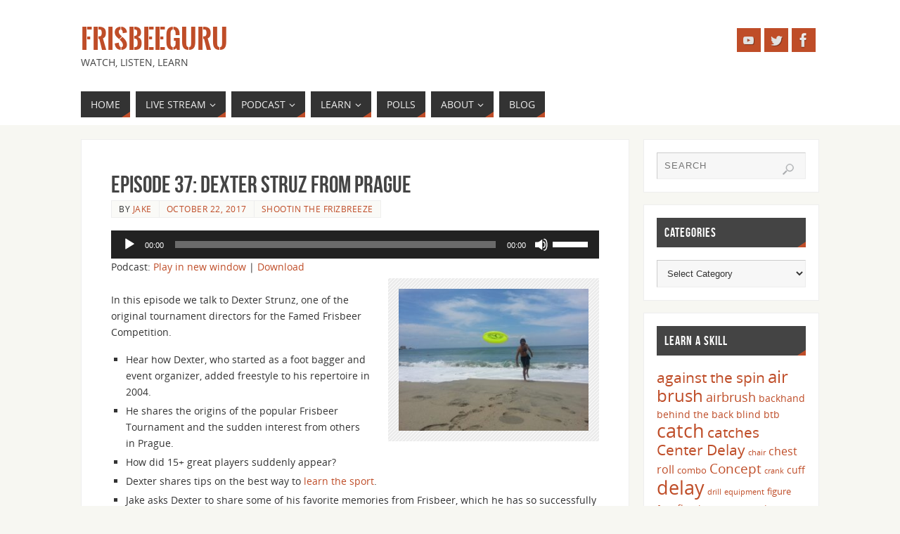

--- FILE ---
content_type: text/html; charset=UTF-8
request_url: https://www.frisbeeguru.com/episode-37-dexter-struz-prague/
body_size: 13823
content:
<!DOCTYPE html>
<html lang="en-US">
<head>
<meta name="viewport" content="width=device-width, user-scalable=yes, initial-scale=1.0, minimum-scale=1.0, maximum-scale=3.0">
<meta http-equiv="Content-Type" content="text/html; charset=UTF-8" />
<link rel="profile" href="http://gmpg.org/xfn/11" />
<link rel="pingback" href="https://www.frisbeeguru.com/xmlrpc.php" />
<title>Episode 37: Dexter Struz from Prague &#8211; FrisbeeGuru</title>
<meta name='robots' content='max-image-preview:large' />
	<style>img:is([sizes="auto" i], [sizes^="auto," i]) { contain-intrinsic-size: 3000px 1500px }</style>
	
<style id='wp-emoji-styles-inline-css' type='text/css'>

	img.wp-smiley, img.emoji {
		display: inline !important;
		border: none !important;
		box-shadow: none !important;
		height: 1em !important;
		width: 1em !important;
		margin: 0 0.07em !important;
		vertical-align: -0.1em !important;
		background: none !important;
		padding: 0 !important;
	}
</style>
<link rel='stylesheet' id='wp-block-library-css' href='https://www.frisbeeguru.com/wp-includes/css/dist/block-library/style.min.css?ver=6.8.3' type='text/css' media='all' />
<style id='classic-theme-styles-inline-css' type='text/css'>
/*! This file is auto-generated */
.wp-block-button__link{color:#fff;background-color:#32373c;border-radius:9999px;box-shadow:none;text-decoration:none;padding:calc(.667em + 2px) calc(1.333em + 2px);font-size:1.125em}.wp-block-file__button{background:#32373c;color:#fff;text-decoration:none}
</style>
<style id='powerpress-player-block-style-inline-css' type='text/css'>


</style>
<style id='global-styles-inline-css' type='text/css'>
:root{--wp--preset--aspect-ratio--square: 1;--wp--preset--aspect-ratio--4-3: 4/3;--wp--preset--aspect-ratio--3-4: 3/4;--wp--preset--aspect-ratio--3-2: 3/2;--wp--preset--aspect-ratio--2-3: 2/3;--wp--preset--aspect-ratio--16-9: 16/9;--wp--preset--aspect-ratio--9-16: 9/16;--wp--preset--color--black: #000000;--wp--preset--color--cyan-bluish-gray: #abb8c3;--wp--preset--color--white: #ffffff;--wp--preset--color--pale-pink: #f78da7;--wp--preset--color--vivid-red: #cf2e2e;--wp--preset--color--luminous-vivid-orange: #ff6900;--wp--preset--color--luminous-vivid-amber: #fcb900;--wp--preset--color--light-green-cyan: #7bdcb5;--wp--preset--color--vivid-green-cyan: #00d084;--wp--preset--color--pale-cyan-blue: #8ed1fc;--wp--preset--color--vivid-cyan-blue: #0693e3;--wp--preset--color--vivid-purple: #9b51e0;--wp--preset--gradient--vivid-cyan-blue-to-vivid-purple: linear-gradient(135deg,rgba(6,147,227,1) 0%,rgb(155,81,224) 100%);--wp--preset--gradient--light-green-cyan-to-vivid-green-cyan: linear-gradient(135deg,rgb(122,220,180) 0%,rgb(0,208,130) 100%);--wp--preset--gradient--luminous-vivid-amber-to-luminous-vivid-orange: linear-gradient(135deg,rgba(252,185,0,1) 0%,rgba(255,105,0,1) 100%);--wp--preset--gradient--luminous-vivid-orange-to-vivid-red: linear-gradient(135deg,rgba(255,105,0,1) 0%,rgb(207,46,46) 100%);--wp--preset--gradient--very-light-gray-to-cyan-bluish-gray: linear-gradient(135deg,rgb(238,238,238) 0%,rgb(169,184,195) 100%);--wp--preset--gradient--cool-to-warm-spectrum: linear-gradient(135deg,rgb(74,234,220) 0%,rgb(151,120,209) 20%,rgb(207,42,186) 40%,rgb(238,44,130) 60%,rgb(251,105,98) 80%,rgb(254,248,76) 100%);--wp--preset--gradient--blush-light-purple: linear-gradient(135deg,rgb(255,206,236) 0%,rgb(152,150,240) 100%);--wp--preset--gradient--blush-bordeaux: linear-gradient(135deg,rgb(254,205,165) 0%,rgb(254,45,45) 50%,rgb(107,0,62) 100%);--wp--preset--gradient--luminous-dusk: linear-gradient(135deg,rgb(255,203,112) 0%,rgb(199,81,192) 50%,rgb(65,88,208) 100%);--wp--preset--gradient--pale-ocean: linear-gradient(135deg,rgb(255,245,203) 0%,rgb(182,227,212) 50%,rgb(51,167,181) 100%);--wp--preset--gradient--electric-grass: linear-gradient(135deg,rgb(202,248,128) 0%,rgb(113,206,126) 100%);--wp--preset--gradient--midnight: linear-gradient(135deg,rgb(2,3,129) 0%,rgb(40,116,252) 100%);--wp--preset--font-size--small: 13px;--wp--preset--font-size--medium: 20px;--wp--preset--font-size--large: 36px;--wp--preset--font-size--x-large: 42px;--wp--preset--spacing--20: 0.44rem;--wp--preset--spacing--30: 0.67rem;--wp--preset--spacing--40: 1rem;--wp--preset--spacing--50: 1.5rem;--wp--preset--spacing--60: 2.25rem;--wp--preset--spacing--70: 3.38rem;--wp--preset--spacing--80: 5.06rem;--wp--preset--shadow--natural: 6px 6px 9px rgba(0, 0, 0, 0.2);--wp--preset--shadow--deep: 12px 12px 50px rgba(0, 0, 0, 0.4);--wp--preset--shadow--sharp: 6px 6px 0px rgba(0, 0, 0, 0.2);--wp--preset--shadow--outlined: 6px 6px 0px -3px rgba(255, 255, 255, 1), 6px 6px rgba(0, 0, 0, 1);--wp--preset--shadow--crisp: 6px 6px 0px rgba(0, 0, 0, 1);}:where(.is-layout-flex){gap: 0.5em;}:where(.is-layout-grid){gap: 0.5em;}body .is-layout-flex{display: flex;}.is-layout-flex{flex-wrap: wrap;align-items: center;}.is-layout-flex > :is(*, div){margin: 0;}body .is-layout-grid{display: grid;}.is-layout-grid > :is(*, div){margin: 0;}:where(.wp-block-columns.is-layout-flex){gap: 2em;}:where(.wp-block-columns.is-layout-grid){gap: 2em;}:where(.wp-block-post-template.is-layout-flex){gap: 1.25em;}:where(.wp-block-post-template.is-layout-grid){gap: 1.25em;}.has-black-color{color: var(--wp--preset--color--black) !important;}.has-cyan-bluish-gray-color{color: var(--wp--preset--color--cyan-bluish-gray) !important;}.has-white-color{color: var(--wp--preset--color--white) !important;}.has-pale-pink-color{color: var(--wp--preset--color--pale-pink) !important;}.has-vivid-red-color{color: var(--wp--preset--color--vivid-red) !important;}.has-luminous-vivid-orange-color{color: var(--wp--preset--color--luminous-vivid-orange) !important;}.has-luminous-vivid-amber-color{color: var(--wp--preset--color--luminous-vivid-amber) !important;}.has-light-green-cyan-color{color: var(--wp--preset--color--light-green-cyan) !important;}.has-vivid-green-cyan-color{color: var(--wp--preset--color--vivid-green-cyan) !important;}.has-pale-cyan-blue-color{color: var(--wp--preset--color--pale-cyan-blue) !important;}.has-vivid-cyan-blue-color{color: var(--wp--preset--color--vivid-cyan-blue) !important;}.has-vivid-purple-color{color: var(--wp--preset--color--vivid-purple) !important;}.has-black-background-color{background-color: var(--wp--preset--color--black) !important;}.has-cyan-bluish-gray-background-color{background-color: var(--wp--preset--color--cyan-bluish-gray) !important;}.has-white-background-color{background-color: var(--wp--preset--color--white) !important;}.has-pale-pink-background-color{background-color: var(--wp--preset--color--pale-pink) !important;}.has-vivid-red-background-color{background-color: var(--wp--preset--color--vivid-red) !important;}.has-luminous-vivid-orange-background-color{background-color: var(--wp--preset--color--luminous-vivid-orange) !important;}.has-luminous-vivid-amber-background-color{background-color: var(--wp--preset--color--luminous-vivid-amber) !important;}.has-light-green-cyan-background-color{background-color: var(--wp--preset--color--light-green-cyan) !important;}.has-vivid-green-cyan-background-color{background-color: var(--wp--preset--color--vivid-green-cyan) !important;}.has-pale-cyan-blue-background-color{background-color: var(--wp--preset--color--pale-cyan-blue) !important;}.has-vivid-cyan-blue-background-color{background-color: var(--wp--preset--color--vivid-cyan-blue) !important;}.has-vivid-purple-background-color{background-color: var(--wp--preset--color--vivid-purple) !important;}.has-black-border-color{border-color: var(--wp--preset--color--black) !important;}.has-cyan-bluish-gray-border-color{border-color: var(--wp--preset--color--cyan-bluish-gray) !important;}.has-white-border-color{border-color: var(--wp--preset--color--white) !important;}.has-pale-pink-border-color{border-color: var(--wp--preset--color--pale-pink) !important;}.has-vivid-red-border-color{border-color: var(--wp--preset--color--vivid-red) !important;}.has-luminous-vivid-orange-border-color{border-color: var(--wp--preset--color--luminous-vivid-orange) !important;}.has-luminous-vivid-amber-border-color{border-color: var(--wp--preset--color--luminous-vivid-amber) !important;}.has-light-green-cyan-border-color{border-color: var(--wp--preset--color--light-green-cyan) !important;}.has-vivid-green-cyan-border-color{border-color: var(--wp--preset--color--vivid-green-cyan) !important;}.has-pale-cyan-blue-border-color{border-color: var(--wp--preset--color--pale-cyan-blue) !important;}.has-vivid-cyan-blue-border-color{border-color: var(--wp--preset--color--vivid-cyan-blue) !important;}.has-vivid-purple-border-color{border-color: var(--wp--preset--color--vivid-purple) !important;}.has-vivid-cyan-blue-to-vivid-purple-gradient-background{background: var(--wp--preset--gradient--vivid-cyan-blue-to-vivid-purple) !important;}.has-light-green-cyan-to-vivid-green-cyan-gradient-background{background: var(--wp--preset--gradient--light-green-cyan-to-vivid-green-cyan) !important;}.has-luminous-vivid-amber-to-luminous-vivid-orange-gradient-background{background: var(--wp--preset--gradient--luminous-vivid-amber-to-luminous-vivid-orange) !important;}.has-luminous-vivid-orange-to-vivid-red-gradient-background{background: var(--wp--preset--gradient--luminous-vivid-orange-to-vivid-red) !important;}.has-very-light-gray-to-cyan-bluish-gray-gradient-background{background: var(--wp--preset--gradient--very-light-gray-to-cyan-bluish-gray) !important;}.has-cool-to-warm-spectrum-gradient-background{background: var(--wp--preset--gradient--cool-to-warm-spectrum) !important;}.has-blush-light-purple-gradient-background{background: var(--wp--preset--gradient--blush-light-purple) !important;}.has-blush-bordeaux-gradient-background{background: var(--wp--preset--gradient--blush-bordeaux) !important;}.has-luminous-dusk-gradient-background{background: var(--wp--preset--gradient--luminous-dusk) !important;}.has-pale-ocean-gradient-background{background: var(--wp--preset--gradient--pale-ocean) !important;}.has-electric-grass-gradient-background{background: var(--wp--preset--gradient--electric-grass) !important;}.has-midnight-gradient-background{background: var(--wp--preset--gradient--midnight) !important;}.has-small-font-size{font-size: var(--wp--preset--font-size--small) !important;}.has-medium-font-size{font-size: var(--wp--preset--font-size--medium) !important;}.has-large-font-size{font-size: var(--wp--preset--font-size--large) !important;}.has-x-large-font-size{font-size: var(--wp--preset--font-size--x-large) !important;}
:where(.wp-block-post-template.is-layout-flex){gap: 1.25em;}:where(.wp-block-post-template.is-layout-grid){gap: 1.25em;}
:where(.wp-block-columns.is-layout-flex){gap: 2em;}:where(.wp-block-columns.is-layout-grid){gap: 2em;}
:root :where(.wp-block-pullquote){font-size: 1.5em;line-height: 1.6;}
</style>
<link rel='stylesheet' id='cpsh-shortcodes-css' href='https://www.frisbeeguru.com/wp-content/plugins/column-shortcodes/assets/css/shortcodes.css?ver=1.0.1' type='text/css' media='all' />
<link rel='stylesheet' id='parent-style-css' href='https://www.frisbeeguru.com/wp-content/themes/parabola/style.css?ver=6.8.3' type='text/css' media='all' />
<link rel='stylesheet' id='parabola-fonts-css' href='https://www.frisbeeguru.com/wp-content/themes/parabola/fonts/fontfaces.css?ver=2.4.2' type='text/css' media='all' />
<link rel='stylesheet' id='parabola-style-css' href='https://www.frisbeeguru.com/wp-content/themes/parabola-child/style.css?ver=2.4.2' type='text/css' media='all' />
<style id='parabola-style-inline-css' type='text/css'>
#header, #main, .topmenu, #colophon, #footer2-inner { max-width: 1050px; } #container.one-column { } #container.two-columns-right #secondary { width:250px; float:right; } #container.two-columns-right #content { width:780px; float:left; } /*fallback*/ #container.two-columns-right #content { width:calc(100% - 270px); float:left; } #container.two-columns-left #primary { width:250px; float:left; } #container.two-columns-left #content { width:780px; float:right; } /*fallback*/ #container.two-columns-left #content { width:-moz-calc(100% - 270px); float:right; width:-webkit-calc(100% - 270px); width:calc(100% - 270px); } #container.three-columns-right .sidey { width:125px; float:left; } #container.three-columns-right #primary { margin-left:20px; margin-right:20px; } #container.three-columns-right #content { width:760px; float:left; } /*fallback*/ #container.three-columns-right #content { width:-moz-calc(100% - 290px); float:left; width:-webkit-calc(100% - 290px); width:calc(100% - 290px);} #container.three-columns-left .sidey { width:125px; float:left; } #container.three-columns-left #secondary {margin-left:20px; margin-right:20px; } #container.three-columns-left #content { width:760px; float:right;} /*fallback*/ #container.three-columns-left #content { width:-moz-calc(100% - 290px); float:right; width:-webkit-calc(100% - 290px); width:calc(100% - 290px); } #container.three-columns-sided .sidey { width:125px; float:left; } #container.three-columns-sided #secondary { float:right; } #container.three-columns-sided #content { width:760px; float:right; /*fallback*/ width:-moz-calc(100% - 290px); float:right; width:-webkit-calc(100% - 290px); float:right; width:calc(100% - 290px); float:right; margin: 0 145px 0 -1050px; } body { font-family: "Open Sans"; } #content h1.entry-title a, #content h2.entry-title a, #content h1.entry-title , #content h2.entry-title, #frontpage .nivo-caption h3, .column-header-image, .column-header-noimage, .columnmore { font-family: "Bebas Neue"; } .widget-title, .widget-title a { line-height: normal; font-family: "Bebas Neue"; } .entry-content h1, .entry-content h2, .entry-content h3, .entry-content h4, .entry-content h5, .entry-content h6, h3#comments-title, #comments #reply-title { font-family: "Yanone Kaffeesatz Regular"; } #site-title span a { font-family: "Oswald Stencil"; } #access ul li a, #access ul li a span { font-family: "Open Sans"; } body { color: #333333; background-color: #F7F7F2 } a { color: #BF4D28; } a:hover { color: #E6AC27; } #header-full { background-color: #FFFFFF; } #site-title span a { color:#BF4D28; } #site-description { color:#444444; } .socials a { background-color: #BF4D28; } .socials .socials-hover { background-color: #333333; } .breadcrumbs:before { border-color: transparent transparent transparent #333333; } #access a, #nav-toggle span { color: #EEEEEE; background-color: #333333; } @media (max-width: 650px) { #access, #nav-toggle { background-color: #333333; } } #access a:hover { color: #E6AC27; background-color: #444444; } #access > .menu > ul > li > a:after, #access > .menu > ul ul:after { border-color: transparent transparent #BF4D28 transparent; } #access ul li:hover a:after { border-bottom-color:#E6AC27;} #access ul li.current_page_item > a, #access ul li.current-menu-item > a, /*#access ul li.current_page_parent > a, #access ul li.current-menu-parent > a,*/ #access ul li.current_page_ancestor > a, #access ul li.current-menu-ancestor > a { color: #FFFFFF; background-color: #000000; } #access ul li.current_page_item > a:hover, #access ul li.current-menu-item > a:hover, /*#access ul li.current_page_parent > a:hover, #access ul li.current-menu-parent > a:hover,*/ #access ul li.current_page_ancestor > a:hover, #access ul li.current-menu-ancestor > a:hover { color: #E6AC27; } .topmenu ul li a { color: #666666; } .topmenu ul li a:after { border-color: #BF4D28 transparent transparent transparent; } .topmenu ul li a:hover:after {border-top-color:#E6AC27} .topmenu ul li a:hover { color: #666666; background-color: #FFFFFF; } div.post, div.page, div.hentry, div.product, div[class^='post-'], #comments, .comments, .column-text, .column-image, #srights, #slefts, #front-text3, #front-text4, .page-title, .page-header, article.post, article.page, article.hentry, .contentsearch, #author-info, #nav-below, .yoyo > li, .woocommerce #mainwoo { background-color: #FFFFFF; } div.post, div.page, div.hentry, .sidey .widget-container, #comments, .commentlist .comment-body, article.post, article.page, article.hentry, #nav-below, .page-header, .yoyo > li, #front-text3, #front-text4 { border-color: #EEEEEE; } #author-info, #entry-author-info { border-color: #F7F7F7; } #entry-author-info #author-avatar, #author-info #author-avatar { border-color: #EEEEEE; } article.sticky:hover { border-color: rgba(230,172,39,.6); } .sidey .widget-container { color: #333333; background-color: #FFFFFF; } .sidey .widget-title { color: #FFFFFF; background-color: #444444; } .sidey .widget-title:after { border-color: transparent transparent #BF4D28; } .sidey .widget-container a { color: #BF4D28; } .sidey .widget-container a:hover { color: #E6AC27; } .entry-content h1, .entry-content h2, .entry-content h3, .entry-content h4, .entry-content h5, .entry-content h6 { color: #444444; } .entry-title, .entry-title a, .page-title { color: #444444; } .entry-title a:hover { color: #000000; } #content h3.entry-format { color: #EEEEEE; background-color: #333333; border-color: #333333; } #content h3.entry-format { color: #EEEEEE; background-color: #333333; border-color: #333333; } .comments-link { background-color: #F7F7F7; } .comments-link:before { border-color: #F7F7F7 transparent transparent; } #footer { color: #AAAAAA; background-color: #1A1917; } #footer2 { color: #AAAAAA; background-color: #131211; border-color:rgba(255,255,255,.1); } #footer a { color: #BF4D28; } #footer a:hover { color: #E6AC27; } #footer2 a { color: #BF4D28; } #footer2 a:hover { color: #E6AC27; } #footer .widget-container { color: #333333; background-color: #FFFFFF; } #footer .widget-title { color: #FFFFFF; background-color: #444444; } #footer .widget-title:after { border-color: transparent transparent #BF4D28; } .footermenu ul li a:after { border-color: transparent transparent #BF4D28 transparent; } a.continue-reading-link { color:#EEEEEE !important; background:#333333; border-color:#EEEEEE; } a.continue-reading-link:hover { background-color:#BF4D28; } .button, #respond .form-submit input#submit { background-color: #F7F7F7; border-color: #EEEEEE; } .button:hover, #respond .form-submit input#submit:hover { border-color: #CCCCCC; } .entry-content tr th, .entry-content thead th { color: #FFFFFF; background-color: #444444; } .entry-content fieldset, .entry-content tr td { border-color: #CCCCCC; } hr { background-color: #CCCCCC; } input[type="text"], input[type="password"], input[type="email"], textarea, select, input[type="color"],input[type="date"],input[type="datetime"],input[type="datetime-local"],input[type="month"],input[type="number"],input[type="range"], input[type="search"],input[type="tel"],input[type="time"],input[type="url"],input[type="week"] { background-color: #F7F7F7; border-color: #CCCCCC #EEEEEE #EEEEEE #CCCCCC; color: #333333; } input[type="submit"], input[type="reset"] { color: #333333; background-color: #F7F7F7; border-color: #EEEEEE;} input[type="text"]:hover, input[type="password"]:hover, input[type="email"]:hover, textarea:hover, input[type="color"]:hover, input[type="date"]:hover, input[type="datetime"]:hover, input[type="datetime-local"]:hover, input[type="month"]:hover, input[type="number"]:hover, input[type="range"]:hover, input[type="search"]:hover, input[type="tel"]:hover, input[type="time"]:hover, input[type="url"]:hover, input[type="week"]:hover { background-color: rgb(247,247,247); background-color: rgba(247,247,247,0.4); } .entry-content code { border-color: #CCCCCC; background-color: #F7F7F7; } .entry-content pre { background-color: #F7F7F7; } .entry-content blockquote { border-color: #BF4D28; background-color: #F7F7F7; } abbr, acronym { border-color: #333333; } span.edit-link { color: #333333; background-color: #EEEEEE; border-color: #F7F7F7; } .meta-border .entry-meta span, .meta-border .entry-utility span.bl_posted { border-color: #F7F7F7; } .meta-accented .entry-meta span, .meta-accented .entry-utility span.bl_posted { background-color: #EEEEEE; border-color: #F7F7F7; } .comment-meta a { color: #999999; } .comment-author { background-color: #F7F7F7; } .comment-details:after { border-color: transparent transparent transparent #F7F7F7; } .comment:hover > div > .comment-author { background-color: #EEEEEE; } .comment:hover > div > .comment-author .comment-details:after { border-color: transparent transparent transparent #EEEEEE; } #respond .form-allowed-tags { color: #999999; } .comment .reply a { border-color: #EEEEEE; color: #333333;} .comment .reply a:hover { background-color: #EEEEEE } .nav-next a:hover, .nav-previous a:hover {background: #F7F7F7} .pagination .current { font-weight: bold; } .pagination span, .pagination a { background-color: #FFFFFF; } .pagination a:hover { background-color: #333333;color:#BF4D28} .page-link em {background-color: #333333; color:#BF4D28;} .page-link a em {color:#E6AC27;} .page-link a:hover em {background-color:#444444;} #searchform input[type="text"] {color:#999999;} #toTop {border-color:transparent transparent #131211;} #toTop:after {border-color:transparent transparent #FFFFFF;} #toTop:hover:after {border-bottom-color:#BF4D28;} .caption-accented .wp-caption { background-color:rgb(191,77,40); background-color:rgba(191,77,40,0.8); color:#FFFFFF} .meta-themed .entry-meta span { color: #999999; background-color: #F7F7F7; border-color: #EEEEEE; } .meta-themed .entry-meta span:hover { background-color: #EEEEEE; } .meta-themed .entry-meta span a:hover { color: #333333; } .entry-content, .entry-summary, #front-text3, #front-text4 { text-align:Default ; } html { font-size:14px; line-height:1.7em; } #content h1.entry-title, #content h2.entry-title { font-size:34px ;} .widget-title, .widget-title a { font-size:18px ;} .entry-content h1 { font-size: 2.676em; } #frontpage h1 { font-size: 2.076em; } .entry-content h2 { font-size: 2.352em; } #frontpage h2 { font-size: 1.752em; } .entry-content h3 { font-size: 2.028em; } #frontpage h3 { font-size: 1.428em; } .entry-content h4 { font-size: 1.704em; } #frontpage h4 { font-size: 1.104em; } .entry-content h5 { font-size: 1.38em; } #frontpage h5 { font-size: 0.78em; } .entry-content h6 { font-size: 1.056em; } #frontpage h6 { font-size: 0.456em; } #site-title span a { font-size:38px ;} #access ul li a { font-size:14px ;} #access ul ul ul a {font-size:12px;} .nocomments, .nocomments2 {display:none;} #header-container > div:first-child { margin:40px 0 0 0px;} .page h1.entry-title, .home .page h2.entry-title { display:none; } .entry-content p, .entry-content ul, .entry-content ol, .entry-content dd, .entry-content pre, .entry-content hr, .commentlist p { margin-bottom: 1.0em; } #header-widget-area { width: 33%; } #branding { height:120px; } @media (max-width: 800px) { #content h1.entry-title, #content h2.entry-title { font-size:32.3px ; } #site-title span a { font-size:34.2px;} } @media (max-width: 650px) { #content h1.entry-title, #content h2.entry-title {font-size:30.6px ;} #site-title span a { font-size:30.4px;} } @media (max-width: 480px) { #site-title span a { font-size:22.8px;} } 
/* Parabola Custom CSS */
</style>
<link rel='stylesheet' id='parabola-mobile-css' href='https://www.frisbeeguru.com/wp-content/themes/parabola/styles/style-mobile.css?ver=2.4.2' type='text/css' media='all' />
<script type="text/javascript" src="https://www.frisbeeguru.com/wp-includes/js/jquery/jquery.min.js?ver=3.7.1" id="jquery-core-js"></script>
<script type="text/javascript" src="https://www.frisbeeguru.com/wp-includes/js/jquery/jquery-migrate.min.js?ver=3.4.1" id="jquery-migrate-js"></script>
<script type="text/javascript" id="parabola-frontend-js-extra">
/* <![CDATA[ */
var parabola_settings = {"masonry":"0","magazine":"0","mobile":"1","fitvids":"1"};
/* ]]> */
</script>
<script type="text/javascript" src="https://www.frisbeeguru.com/wp-content/themes/parabola/js/frontend.js?ver=2.4.2" id="parabola-frontend-js"></script>
<link rel="https://api.w.org/" href="https://www.frisbeeguru.com/wp-json/" /><link rel="alternate" title="JSON" type="application/json" href="https://www.frisbeeguru.com/wp-json/wp/v2/posts/3704" /><link rel="EditURI" type="application/rsd+xml" title="RSD" href="https://www.frisbeeguru.com/xmlrpc.php?rsd" />
<meta name="generator" content="WordPress 6.8.3" />
<link rel="canonical" href="https://www.frisbeeguru.com/episode-37-dexter-struz-prague/" />
<link rel='shortlink' href='https://www.frisbeeguru.com/?p=3704' />
<link rel="alternate" title="oEmbed (JSON)" type="application/json+oembed" href="https://www.frisbeeguru.com/wp-json/oembed/1.0/embed?url=https%3A%2F%2Fwww.frisbeeguru.com%2Fepisode-37-dexter-struz-prague%2F" />
<link rel="alternate" title="oEmbed (XML)" type="text/xml+oembed" href="https://www.frisbeeguru.com/wp-json/oembed/1.0/embed?url=https%3A%2F%2Fwww.frisbeeguru.com%2Fepisode-37-dexter-struz-prague%2F&#038;format=xml" />
            <script type="text/javascript"><!--
                                function powerpress_pinw(pinw_url){window.open(pinw_url, 'PowerPressPlayer','toolbar=0,status=0,resizable=1,width=460,height=320');	return false;}
                //-->

                // tabnab protection
                window.addEventListener('load', function () {
                    // make all links have rel="noopener noreferrer"
                    document.querySelectorAll('a[target="_blank"]').forEach(link => {
                        link.setAttribute('rel', 'noopener noreferrer');
                    });
                });
            </script>
            <link rel="icon" href="https://www.frisbeeguru.com/wp-content/uploads/2017/08/cropped-FrisbeeGuruLogo-32x32.png" sizes="32x32" />
<link rel="icon" href="https://www.frisbeeguru.com/wp-content/uploads/2017/08/cropped-FrisbeeGuruLogo-192x192.png" sizes="192x192" />
<link rel="apple-touch-icon" href="https://www.frisbeeguru.com/wp-content/uploads/2017/08/cropped-FrisbeeGuruLogo-180x180.png" />
<meta name="msapplication-TileImage" content="https://www.frisbeeguru.com/wp-content/uploads/2017/08/cropped-FrisbeeGuruLogo-270x270.png" />
<!--[if lt IE 9]>
<script>
document.createElement('header');
document.createElement('nav');
document.createElement('section');
document.createElement('article');
document.createElement('aside');
document.createElement('footer');
</script>
<![endif]-->
<meta name="generator" content="AccelerateWP 3.19.0.1-1.1-27" data-wpr-features="wpr_desktop" /></head>
<body class="wp-singular post-template-default single single-post postid-3704 single-format-standard wp-theme-parabola wp-child-theme-parabola-child parabola-image-five caption-light meta-light parabola_triagles parabola-menu-left">

<div data-rocket-location-hash="ce6ff6046ce9cd5e9c31fcf2c27e9d84" id="toTop"> </div>
<div data-rocket-location-hash="f49c6eaa68d8c4353dacd92b9075305c" id="wrapper" class="hfeed">


<div data-rocket-location-hash="2d0c5aa5711dfca9fd4f9583f0e48a46" id="header-full">

<header data-rocket-location-hash="04c00bc8de8245c49fde1866424fb1de" id="header">


		<div id="masthead">

			<div id="branding" role="banner" >

				<div id="header-container">
<div><div id="site-title"><span> <a href="https://www.frisbeeguru.com/" title="FrisbeeGuru" rel="home">FrisbeeGuru</a> </span></div><div id="site-description" >Watch, Listen, Learn</div></div><div class="socials" id="sheader">
			<a  target="_blank"  rel="nofollow" href="https://www.youtube.com/channel/UC9sxrbAUxV1hFgOJruGigkQ"
			class="socialicons social-YouTube" title="YouTube">
				<img alt="YouTube" src="https://www.frisbeeguru.com/wp-content/themes/parabola/images/socials/YouTube.png" />
			</a>
			<a  target="_blank"  rel="nofollow" href="https://twitter.com/heinsville"
			class="socialicons social-Twitter" title="Twitter">
				<img alt="Twitter" src="https://www.frisbeeguru.com/wp-content/themes/parabola/images/socials/Twitter.png" />
			</a>
			<a  target="_blank"  rel="nofollow" href="https://www.facebook.com/FrisbeeGuru-1933706883554163/"
			class="socialicons social-Facebook" title="Facebook">
				<img alt="Facebook" src="https://www.frisbeeguru.com/wp-content/themes/parabola/images/socials/Facebook.png" />
			</a></div></div>								<div style="clear:both;"></div>

			</div><!-- #branding -->
			<a id="nav-toggle"><span>&nbsp;</span></a>
			
			<nav id="access" class="jssafe" role="navigation">

					<div class="skip-link screen-reader-text"><a href="#content" title="Skip to content">Skip to content</a></div>
	<div class="menu"><ul id="prime_nav" class="menu"><li id="menu-item-285" class="menu-item menu-item-type-custom menu-item-object-custom menu-item-285"><a href="/"><span>Home</span></a></li>
<li id="menu-item-516" class="menu-item menu-item-type-post_type menu-item-object-page menu-item-has-children menu-item-516"><a href="https://www.frisbeeguru.com/live-streaming/"><span>Live Stream</span></a>
<ul class="sub-menu">
	<li id="menu-item-2001" class="menu-item menu-item-type-taxonomy menu-item-object-category menu-item-2001"><a href="https://www.frisbeeguru.com/category/events/"><span>Past Events</span></a></li>
</ul>
</li>
<li id="menu-item-1363" class="menu-item menu-item-type-taxonomy menu-item-object-category current-post-ancestor current-menu-parent current-post-parent menu-item-has-children menu-item-1363"><a href="https://www.frisbeeguru.com/category/shootin-frizbreeze/"><span>Podcast</span></a>
<ul class="sub-menu">
	<li id="menu-item-1757" class="menu-item menu-item-type-taxonomy menu-item-object-category current-post-ancestor current-menu-parent current-post-parent menu-item-1757"><a href="https://www.frisbeeguru.com/category/shootin-frizbreeze/"><span>Listen</span></a></li>
</ul>
</li>
<li id="menu-item-376" class="menu-item menu-item-type-post_type menu-item-object-page menu-item-has-children menu-item-376"><a href="https://www.frisbeeguru.com/learn-to-jam/"><span>Learn</span></a>
<ul class="sub-menu">
	<li id="menu-item-1762" class="menu-item menu-item-type-post_type menu-item-object-page menu-item-1762"><a href="https://www.frisbeeguru.com/learn-to-jam/"><span>Start Here</span></a></li>
	<li id="menu-item-238" class="menu-item menu-item-type-post_type menu-item-object-page menu-item-has-children menu-item-238"><a href="https://www.frisbeeguru.com/what-is-freestyle-frisbee/"><span>What is Freestyle Frisbee</span></a>
	<ul class="sub-menu">
		<li id="menu-item-2216" class="menu-item menu-item-type-taxonomy menu-item-object-category menu-item-2216"><a href="https://www.frisbeeguru.com/category/history/"><span>History</span></a></li>
	</ul>
</li>
	<li id="menu-item-1763" class="menu-item menu-item-type-taxonomy menu-item-object-category menu-item-1763"><a href="https://www.frisbeeguru.com/category/word/"><span>Terminology</span></a></li>
</ul>
</li>
<li id="menu-item-1797" class="menu-item menu-item-type-taxonomy menu-item-object-category menu-item-1797"><a href="https://www.frisbeeguru.com/category/polls/"><span>Polls</span></a></li>
<li id="menu-item-18" class="menu-item menu-item-type-post_type menu-item-object-page menu-item-has-children menu-item-18"><a href="https://www.frisbeeguru.com/about-us/"><span>About</span></a>
<ul class="sub-menu">
	<li id="menu-item-2107" class="menu-item menu-item-type-post_type menu-item-object-page menu-item-2107"><a href="https://www.frisbeeguru.com/about-us/"><span>Our Mission</span></a></li>
</ul>
</li>
<li id="menu-item-3054" class="menu-item menu-item-type-post_type menu-item-object-page menu-item-3054"><a href="https://www.frisbeeguru.com/blog/"><span>Blog</span></a></li>
</ul></div>
			</nav><!-- #access -->

		</div><!-- #masthead -->

	<div style="clear:both;height:1px;width:1px;"> </div>

</header><!-- #header -->
</div><!-- #header-full -->
<div data-rocket-location-hash="d0bf6e2a7a6eaaf300d44482be731ada" id="main">
	<div  id="forbottom" >
		
		<div style="clear:both;"> </div>

		
		<section id="container" class="two-columns-right">
			<div id="content" role="main">
			

				<div id="post-3704" class="post-3704 post type-post status-publish format-standard has-post-thumbnail hentry category-shootin-frizbreeze">
					<h1 class="entry-title">Episode 37: Dexter Struz from Prague</h1>
										<div class="entry-meta">
						&nbsp; <span class="author vcard" >By  <a class="url fn n" rel="author" href="https://www.frisbeeguru.com/author/heinsvil/" title="View all posts by Jake">Jake</a></span> <span><time class="onDate date published" datetime="2017-10-22T00:00:29-07:00"> <a href="https://www.frisbeeguru.com/episode-37-dexter-struz-prague/" rel="bookmark">October 22, 2017</a> </time></span><time class="updated"  datetime="2024-07-29T16:31:55-07:00">July 29, 2024</time> <span class="bl_categ"> <a href="https://www.frisbeeguru.com/category/shootin-frizbreeze/" rel="tag">Shootin The FrizBreeze</a> </span>  					</div><!-- .entry-meta -->

					<div class="entry-content">
						<div class="powerpress_player" id="powerpress_player_6877"><!--[if lt IE 9]><script>document.createElement('audio');</script><![endif]-->
<audio class="wp-audio-shortcode" id="audio-3704-1" preload="none" style="width: 100%;" controls="controls"><source type="audio/mpeg" src="http://media.blubrry.com/shootinthefrizbreeze/www.frisbeeguru.com/wp-content/uploads/2017/10/Dexter-Episode-1-Final-Cut.mp3?_=1" /><a href="http://media.blubrry.com/shootinthefrizbreeze/www.frisbeeguru.com/wp-content/uploads/2017/10/Dexter-Episode-1-Final-Cut.mp3">http://media.blubrry.com/shootinthefrizbreeze/www.frisbeeguru.com/wp-content/uploads/2017/10/Dexter-Episode-1-Final-Cut.mp3</a></audio></div><p class="powerpress_links powerpress_links_mp3" style="margin-bottom: 1px !important;">Podcast: <a href="http://media.blubrry.com/shootinthefrizbreeze/www.frisbeeguru.com/wp-content/uploads/2017/10/Dexter-Episode-1-Final-Cut.mp3" class="powerpress_link_pinw" target="_blank" title="Play in new window" onclick="return powerpress_pinw('https://www.frisbeeguru.com/?powerpress_pinw=3704-podcast');" rel="nofollow">Play in new window</a> | <a href="http://media.blubrry.com/shootinthefrizbreeze/www.frisbeeguru.com/wp-content/uploads/2017/10/Dexter-Episode-1-Final-Cut.mp3" class="powerpress_link_d" title="Download" rel="nofollow" download="Dexter-Episode-1-Final-Cut.mp3">Download</a></p><p><a href="http://www.frisbeeguru.com/wp-content/uploads/2017/10/Dexter.jpg"><img fetchpriority="high" decoding="async" class="alignright size-medium wp-image-3705" src="http://www.frisbeeguru.com/wp-content/uploads/2017/10/Dexter-300x225.jpg" alt="Dexter Strunz" width="300" height="225" srcset="https://www.frisbeeguru.com/wp-content/uploads/2017/10/Dexter-300x225.jpg 300w, https://www.frisbeeguru.com/wp-content/uploads/2017/10/Dexter-768x576.jpg 768w, https://www.frisbeeguru.com/wp-content/uploads/2017/10/Dexter-200x150.jpg 200w, https://www.frisbeeguru.com/wp-content/uploads/2017/10/Dexter-150x113.jpg 150w, https://www.frisbeeguru.com/wp-content/uploads/2017/10/Dexter.jpg 960w" sizes="(max-width: 300px) 100vw, 300px" /></a><br />
In this episode we talk to Dexter Strunz, one of the original tournament directors for the Famed Frisbeer Competition.</p>
<ul>
<li>Hear how Dexter, who started as a foot bagger and event organizer, added freestyle to his repertoire in 2004.</li>
<li>He shares the origins of the popular Frisbeer Tournament and the sudden interest from others in Prague.</li>
<li>How did 15+ great players suddenly appear?</li>
<li>Dexter shares tips on the best way to <a href="http://www.frisbeeguru.com/learn-to-jam/">learn the sport</a>.</li>
<li>Jake asks Dexter to share some of his favorite memories from Frisbeer, which he has so successfully organized over the years.</li>
<li>Dexter gives a personal thanks his freestyle family in the states for hosting him while he and Lucie traveled the world, something he highly recommends!</li>
</ul>
											</div><!-- .entry-content -->


					<div class="entry-utility">
						<span class="bl_bookmark">Bookmark the  <a href="https://www.frisbeeguru.com/episode-37-dexter-struz-prague/" title="Permalink to Episode 37: Dexter Struz from Prague" rel="bookmark">permalink</a>. </span>											</div><!-- .entry-utility -->
				</div><!-- #post-## -->

				<div id="nav-below" class="navigation">
					<div class="nav-previous"><a href="https://www.frisbeeguru.com/poll-overall-event-compete-least-4-disciplines-interested/" rel="prev"><span class="meta-nav">&laquo;</span> Poll: If there was an overall event where you had to compete in at least 4 disciplines, would you be interested?</a></div>
					<div class="nav-next"><a href="https://www.frisbeeguru.com/word-day-taco/" rel="next">Word of the Day: Taco <span class="meta-nav">&raquo;</span></a></div>
				</div><!-- #nav-below -->

				<div id="comments" class="hideme">
	<p class="nocomments">Comments are closed.</p>
</div><!-- #comments -->


						</div><!-- #content -->
			<div id="secondary" class="widget-area sidey" role="complementary">
		
			<ul class="xoxo">
								<li id="search-4" class="widget-container widget_search">
<form role="search" method="get" class="searchform" action="https://www.frisbeeguru.com/">
	<label>
		<span class="screen-reader-text">Search for:</span>
		<input type="search" class="s" placeholder="SEARCH" value="" name="s" />
	</label>
	<button type="submit" class="searchsubmit"><span class="screen-reader-text">Search</span></button>
</form>
</li><li id="categories-3" class="widget-container widget_categories"><h3 class="widget-title">Categories</h3><form action="https://www.frisbeeguru.com" method="get"><label class="screen-reader-text" for="cat">Categories</label><select  name='cat' id='cat' class='postform'>
	<option value='-1'>Select Category</option>
	<option class="level-0" value="154">Events</option>
	<option class="level-1" value="172">&nbsp;&nbsp;&nbsp;1974</option>
	<option class="level-2" value="173">&nbsp;&nbsp;&nbsp;&nbsp;&nbsp;&nbsp;Canadian Open</option>
	<option class="level-2" value="174">&nbsp;&nbsp;&nbsp;&nbsp;&nbsp;&nbsp;Jersey Jam</option>
	<option class="level-1" value="222">&nbsp;&nbsp;&nbsp;2002</option>
	<option class="level-2" value="223">&nbsp;&nbsp;&nbsp;&nbsp;&nbsp;&nbsp;FPAW</option>
	<option class="level-1" value="179">&nbsp;&nbsp;&nbsp;2010</option>
	<option class="level-2" value="7">&nbsp;&nbsp;&nbsp;&nbsp;&nbsp;&nbsp;Superhein 2010</option>
	<option class="level-1" value="178">&nbsp;&nbsp;&nbsp;2014</option>
	<option class="level-2" value="68">&nbsp;&nbsp;&nbsp;&nbsp;&nbsp;&nbsp;AFO2014</option>
	<option class="level-2" value="170">&nbsp;&nbsp;&nbsp;&nbsp;&nbsp;&nbsp;FPAW 2014</option>
	<option class="level-1" value="175">&nbsp;&nbsp;&nbsp;2015</option>
	<option class="level-2" value="119">&nbsp;&nbsp;&nbsp;&nbsp;&nbsp;&nbsp;AFC 2015</option>
	<option class="level-2" value="169">&nbsp;&nbsp;&nbsp;&nbsp;&nbsp;&nbsp;The Jammers 2015</option>
	<option class="level-1" value="176">&nbsp;&nbsp;&nbsp;2016</option>
	<option class="level-2" value="134">&nbsp;&nbsp;&nbsp;&nbsp;&nbsp;&nbsp;FPAW2016</option>
	<option class="level-1" value="177">&nbsp;&nbsp;&nbsp;2017</option>
	<option class="level-2" value="182">&nbsp;&nbsp;&nbsp;&nbsp;&nbsp;&nbsp;American Freestyle Open 2017</option>
	<option class="level-2" value="196">&nbsp;&nbsp;&nbsp;&nbsp;&nbsp;&nbsp;City vs City</option>
	<option class="level-2" value="188">&nbsp;&nbsp;&nbsp;&nbsp;&nbsp;&nbsp;FPAW 2017</option>
	<option class="level-2" value="155">&nbsp;&nbsp;&nbsp;&nbsp;&nbsp;&nbsp;Frisbeer Cup 2017</option>
	<option class="level-2" value="185">&nbsp;&nbsp;&nbsp;&nbsp;&nbsp;&nbsp;German Championships 2017</option>
	<option class="level-2" value="181">&nbsp;&nbsp;&nbsp;&nbsp;&nbsp;&nbsp;Italian Open 2017</option>
	<option class="level-2" value="194">&nbsp;&nbsp;&nbsp;&nbsp;&nbsp;&nbsp;Jam Britannia III</option>
	<option class="level-2" value="161">&nbsp;&nbsp;&nbsp;&nbsp;&nbsp;&nbsp;Jam Canaria 2017</option>
	<option class="level-2" value="195">&nbsp;&nbsp;&nbsp;&nbsp;&nbsp;&nbsp;Lazzaroni</option>
	<option class="level-2" value="183">&nbsp;&nbsp;&nbsp;&nbsp;&nbsp;&nbsp;Munich Mash</option>
	<option class="level-2" value="165">&nbsp;&nbsp;&nbsp;&nbsp;&nbsp;&nbsp;Paganello 2017</option>
	<option class="level-2" value="186">&nbsp;&nbsp;&nbsp;&nbsp;&nbsp;&nbsp;Potlatch</option>
	<option class="level-2" value="171">&nbsp;&nbsp;&nbsp;&nbsp;&nbsp;&nbsp;The Jammers 2017</option>
	<option class="level-2" value="162">&nbsp;&nbsp;&nbsp;&nbsp;&nbsp;&nbsp;Virginia States 2017</option>
	<option class="level-2" value="187">&nbsp;&nbsp;&nbsp;&nbsp;&nbsp;&nbsp;WFDF 2017 &#8211; Freestyle Event</option>
	<option class="level-1" value="197">&nbsp;&nbsp;&nbsp;2018</option>
	<option class="level-2" value="225">&nbsp;&nbsp;&nbsp;&nbsp;&nbsp;&nbsp;Beach Stylers 2018</option>
	<option class="level-2" value="210">&nbsp;&nbsp;&nbsp;&nbsp;&nbsp;&nbsp;Black to the Forest</option>
	<option class="level-2" value="218">&nbsp;&nbsp;&nbsp;&nbsp;&nbsp;&nbsp;Deutsche Meisterschaft 2018</option>
	<option class="level-2" value="219">&nbsp;&nbsp;&nbsp;&nbsp;&nbsp;&nbsp;European Freestyle Open 2018</option>
	<option class="level-2" value="220">&nbsp;&nbsp;&nbsp;&nbsp;&nbsp;&nbsp;Freestyle Players Association World Championships 2018</option>
	<option class="level-2" value="215">&nbsp;&nbsp;&nbsp;&nbsp;&nbsp;&nbsp;Frisbee Italian Championship Open 2018</option>
	<option class="level-2" value="199">&nbsp;&nbsp;&nbsp;&nbsp;&nbsp;&nbsp;Frisbeer Cup 2018</option>
	<option class="level-2" value="227">&nbsp;&nbsp;&nbsp;&nbsp;&nbsp;&nbsp;Golden Gate Shred 2018</option>
	<option class="level-2" value="206">&nbsp;&nbsp;&nbsp;&nbsp;&nbsp;&nbsp;IFC 2018</option>
	<option class="level-2" value="198">&nbsp;&nbsp;&nbsp;&nbsp;&nbsp;&nbsp;In Den Hallen</option>
	<option class="level-2" value="226">&nbsp;&nbsp;&nbsp;&nbsp;&nbsp;&nbsp;Jam Britania 4</option>
	<option class="level-2" value="217">&nbsp;&nbsp;&nbsp;&nbsp;&nbsp;&nbsp;Sunbreak</option>
	<option class="level-2" value="213">&nbsp;&nbsp;&nbsp;&nbsp;&nbsp;&nbsp;The Jammers</option>
	<option class="level-2" value="221">&nbsp;&nbsp;&nbsp;&nbsp;&nbsp;&nbsp;Torneo Frisbee Freestyle 2018</option>
	<option class="level-2" value="216">&nbsp;&nbsp;&nbsp;&nbsp;&nbsp;&nbsp;US Open 2018</option>
	<option class="level-2" value="214">&nbsp;&nbsp;&nbsp;&nbsp;&nbsp;&nbsp;Virginia States 2018</option>
	<option class="level-1" value="228">&nbsp;&nbsp;&nbsp;2019</option>
	<option class="level-2" value="239">&nbsp;&nbsp;&nbsp;&nbsp;&nbsp;&nbsp;Beach Stylers 2019</option>
	<option class="level-2" value="230">&nbsp;&nbsp;&nbsp;&nbsp;&nbsp;&nbsp;City vs City 2019</option>
	<option class="level-2" value="240">&nbsp;&nbsp;&nbsp;&nbsp;&nbsp;&nbsp;FPAW 2019</option>
	<option class="level-2" value="231">&nbsp;&nbsp;&nbsp;&nbsp;&nbsp;&nbsp;Frisbeer Cup 2019</option>
	<option class="level-2" value="235">&nbsp;&nbsp;&nbsp;&nbsp;&nbsp;&nbsp;German Championships 2019</option>
	<option class="level-2" value="232">&nbsp;&nbsp;&nbsp;&nbsp;&nbsp;&nbsp;HolyJam 2019</option>
	<option class="level-2" value="236">&nbsp;&nbsp;&nbsp;&nbsp;&nbsp;&nbsp;Italian Open 2019</option>
	<option class="level-2" value="234">&nbsp;&nbsp;&nbsp;&nbsp;&nbsp;&nbsp;The Jammers 2019</option>
	<option class="level-2" value="238">&nbsp;&nbsp;&nbsp;&nbsp;&nbsp;&nbsp;Torneo Di Frisbee 2019</option>
	<option class="level-2" value="233">&nbsp;&nbsp;&nbsp;&nbsp;&nbsp;&nbsp;Virginia States 2019</option>
	<option class="level-2" value="237">&nbsp;&nbsp;&nbsp;&nbsp;&nbsp;&nbsp;WOC 2019</option>
	<option class="level-2" value="229">&nbsp;&nbsp;&nbsp;&nbsp;&nbsp;&nbsp;World Urban Games 2019</option>
	<option class="level-1" value="241">&nbsp;&nbsp;&nbsp;2020</option>
	<option class="level-2" value="242">&nbsp;&nbsp;&nbsp;&nbsp;&nbsp;&nbsp;City Vs City</option>
	<option class="level-2" value="243">&nbsp;&nbsp;&nbsp;&nbsp;&nbsp;&nbsp;In Den Hallen 2020</option>
	<option class="level-2" value="245">&nbsp;&nbsp;&nbsp;&nbsp;&nbsp;&nbsp;Tiny Room Battle Challenge 2020</option>
	<option class="level-1" value="246">&nbsp;&nbsp;&nbsp;2021</option>
	<option class="level-2" value="247">&nbsp;&nbsp;&nbsp;&nbsp;&nbsp;&nbsp;Tiny Room Battle Challenge 4</option>
	<option class="level-0" value="6">Freestyle Frisbee in the News</option>
	<option class="level-0" value="167">History</option>
	<option class="level-0" value="79">Interviews</option>
	<option class="level-0" value="211">Jam Scenes</option>
	<option class="level-1" value="212">&nbsp;&nbsp;&nbsp;New York City</option>
	<option class="level-1" value="70">&nbsp;&nbsp;&nbsp;Portland Series</option>
	<option class="level-0" value="5">Learn to Jam</option>
	<option class="level-1" value="23">&nbsp;&nbsp;&nbsp;Advanced</option>
	<option class="level-1" value="16">&nbsp;&nbsp;&nbsp;Beginner</option>
	<option class="level-1" value="22">&nbsp;&nbsp;&nbsp;Intermediate</option>
	<option class="level-1" value="24">&nbsp;&nbsp;&nbsp;Other</option>
	<option class="level-0" value="14">Links</option>
	<option class="level-0" value="63">Live Stream</option>
	<option class="level-1" value="152">&nbsp;&nbsp;&nbsp;How To</option>
	<option class="level-0" value="71">News</option>
	<option class="level-0" value="8">Polls</option>
	<option class="level-0" value="15">Press Release</option>
	<option class="level-0" value="153">Shootin The FrizBreeze</option>
	<option class="level-0" value="184">Store</option>
	<option class="level-0" value="9">The Jam Report</option>
	<option class="level-0" value="200">Trivia</option>
	<option class="level-0" value="1">Uncategorized</option>
	<option class="level-0" value="13">Videos</option>
	<option class="level-0" value="12">Word of the Day</option>
	<option class="level-0" value="224">You Shredded Guys</option>
</select>
</form><script type="text/javascript">
/* <![CDATA[ */

(function() {
	var dropdown = document.getElementById( "cat" );
	function onCatChange() {
		if ( dropdown.options[ dropdown.selectedIndex ].value > 0 ) {
			dropdown.parentNode.submit();
		}
	}
	dropdown.onchange = onCatChange;
})();

/* ]]> */
</script>
</li><li id="tag_cloud-3" class="widget-container widget_tag_cloud"><h3 class="widget-title">Learn a Skill</h3><div class="tagcloud"><a href="https://www.frisbeeguru.com/tag/against-the-spin/" class="tag-cloud-link tag-link-36 tag-link-position-1" style="font-size: 15.550561797753pt;" aria-label="against the spin (11 items)">against the spin</a>
<a href="https://www.frisbeeguru.com/tag/air-brush/" class="tag-cloud-link tag-link-27 tag-link-position-2" style="font-size: 17.910112359551pt;" aria-label="air brush (16 items)">air brush</a>
<a href="https://www.frisbeeguru.com/tag/airbrush/" class="tag-cloud-link tag-link-69 tag-link-position-3" style="font-size: 13.505617977528pt;" aria-label="airbrush (8 items)">airbrush</a>
<a href="https://www.frisbeeguru.com/tag/backhand/" class="tag-cloud-link tag-link-53 tag-link-position-4" style="font-size: 10.831460674157pt;" aria-label="backhand (5 items)">backhand</a>
<a href="https://www.frisbeeguru.com/tag/behind-the-back/" class="tag-cloud-link tag-link-95 tag-link-position-5" style="font-size: 10.831460674157pt;" aria-label="behind the back (5 items)">behind the back</a>
<a href="https://www.frisbeeguru.com/tag/blind/" class="tag-cloud-link tag-link-117 tag-link-position-6" style="font-size: 10.831460674157pt;" aria-label="blind (5 items)">blind</a>
<a href="https://www.frisbeeguru.com/tag/btb/" class="tag-cloud-link tag-link-96 tag-link-position-7" style="font-size: 10.831460674157pt;" aria-label="btb (5 items)">btb</a>
<a href="https://www.frisbeeguru.com/tag/catch/" class="tag-cloud-link tag-link-61 tag-link-position-8" style="font-size: 20.584269662921pt;" aria-label="catch (24 items)">catch</a>
<a href="https://www.frisbeeguru.com/tag/catches/" class="tag-cloud-link tag-link-40 tag-link-position-9" style="font-size: 15.550561797753pt;" aria-label="catches (11 items)">catches</a>
<a href="https://www.frisbeeguru.com/tag/center-delay/" class="tag-cloud-link tag-link-80 tag-link-position-10" style="font-size: 15.550561797753pt;" aria-label="Center Delay (11 items)">Center Delay</a>
<a href="https://www.frisbeeguru.com/tag/chair/" class="tag-cloud-link tag-link-94 tag-link-position-11" style="font-size: 8pt;" aria-label="chair (3 items)">chair</a>
<a href="https://www.frisbeeguru.com/tag/chest-roll/" class="tag-cloud-link tag-link-72 tag-link-position-12" style="font-size: 11.932584269663pt;" aria-label="chest roll (6 items)">chest roll</a>
<a href="https://www.frisbeeguru.com/tag/combo/" class="tag-cloud-link tag-link-83 tag-link-position-13" style="font-size: 9.5730337078652pt;" aria-label="combo (4 items)">combo</a>
<a href="https://www.frisbeeguru.com/tag/concept/" class="tag-cloud-link tag-link-32 tag-link-position-14" style="font-size: 14.292134831461pt;" aria-label="Concept (9 items)">Concept</a>
<a href="https://www.frisbeeguru.com/tag/crank/" class="tag-cloud-link tag-link-46 tag-link-position-15" style="font-size: 8pt;" aria-label="crank (3 items)">crank</a>
<a href="https://www.frisbeeguru.com/tag/cuff/" class="tag-cloud-link tag-link-66 tag-link-position-16" style="font-size: 10.831460674157pt;" aria-label="cuff (5 items)">cuff</a>
<a href="https://www.frisbeeguru.com/tag/delay/" class="tag-cloud-link tag-link-26 tag-link-position-17" style="font-size: 20.269662921348pt;" aria-label="delay (23 items)">delay</a>
<a href="https://www.frisbeeguru.com/tag/drill/" class="tag-cloud-link tag-link-97 tag-link-position-18" style="font-size: 8pt;" aria-label="drill (3 items)">drill</a>
<a href="https://www.frisbeeguru.com/tag/equipment/" class="tag-cloud-link tag-link-34 tag-link-position-19" style="font-size: 8pt;" aria-label="equipment (3 items)">equipment</a>
<a href="https://www.frisbeeguru.com/tag/figure-four/" class="tag-cloud-link tag-link-78 tag-link-position-20" style="font-size: 9.5730337078652pt;" aria-label="figure four (4 items)">figure four</a>
<a href="https://www.frisbeeguru.com/tag/flamingo/" class="tag-cloud-link tag-link-99 tag-link-position-21" style="font-size: 10.831460674157pt;" aria-label="flamingo (5 items)">flamingo</a>
<a href="https://www.frisbeeguru.com/tag/gitis/" class="tag-cloud-link tag-link-98 tag-link-position-22" style="font-size: 9.5730337078652pt;" aria-label="gitis (4 items)">gitis</a>
<a href="https://www.frisbeeguru.com/tag/hoop/" class="tag-cloud-link tag-link-115 tag-link-position-23" style="font-size: 8pt;" aria-label="Hoop (3 items)">Hoop</a>
<a href="https://www.frisbeeguru.com/tag/invert/" class="tag-cloud-link tag-link-113 tag-link-position-24" style="font-size: 10.831460674157pt;" aria-label="invert (5 items)">invert</a>
<a href="https://www.frisbeeguru.com/tag/kick-brush/" class="tag-cloud-link tag-link-43 tag-link-position-25" style="font-size: 9.5730337078652pt;" aria-label="kick brush (4 items)">kick brush</a>
<a href="https://www.frisbeeguru.com/tag/leg-over/" class="tag-cloud-link tag-link-136 tag-link-position-26" style="font-size: 8pt;" aria-label="leg over (3 items)">leg over</a>
<a href="https://www.frisbeeguru.com/tag/nail-delay/" class="tag-cloud-link tag-link-29 tag-link-position-27" style="font-size: 22pt;" aria-label="nail delay (30 items)">nail delay</a>
<a href="https://www.frisbeeguru.com/tag/osis/" class="tag-cloud-link tag-link-58 tag-link-position-28" style="font-size: 10.831460674157pt;" aria-label="osis (5 items)">osis</a>
<a href="https://www.frisbeeguru.com/tag/pull/" class="tag-cloud-link tag-link-128 tag-link-position-29" style="font-size: 13.505617977528pt;" aria-label="pull (8 items)">pull</a>
<a href="https://www.frisbeeguru.com/tag/rim-delay/" class="tag-cloud-link tag-link-30 tag-link-position-30" style="font-size: 20.269662921348pt;" aria-label="rim delay (23 items)">rim delay</a>
<a href="https://www.frisbeeguru.com/tag/rim-swoop/" class="tag-cloud-link tag-link-120 tag-link-position-31" style="font-size: 8pt;" aria-label="rim swoop (3 items)">rim swoop</a>
<a href="https://www.frisbeeguru.com/tag/rolls/" class="tag-cloud-link tag-link-42 tag-link-position-32" style="font-size: 14.921348314607pt;" aria-label="rolls (10 items)">rolls</a>
<a href="https://www.frisbeeguru.com/tag/self-throw/" class="tag-cloud-link tag-link-127 tag-link-position-33" style="font-size: 11.932584269663pt;" aria-label="self throw (6 items)">self throw</a>
<a href="https://www.frisbeeguru.com/tag/series/" class="tag-cloud-link tag-link-81 tag-link-position-34" style="font-size: 10.831460674157pt;" aria-label="series (5 items)">series</a>
<a href="https://www.frisbeeguru.com/tag/set/" class="tag-cloud-link tag-link-77 tag-link-position-35" style="font-size: 16.022471910112pt;" aria-label="set (12 items)">set</a>
<a href="https://www.frisbeeguru.com/tag/skid/" class="tag-cloud-link tag-link-124 tag-link-position-36" style="font-size: 8pt;" aria-label="skid (3 items)">skid</a>
<a href="https://www.frisbeeguru.com/tag/spin/" class="tag-cloud-link tag-link-33 tag-link-position-37" style="font-size: 8pt;" aria-label="spin (3 items)">spin</a>
<a href="https://www.frisbeeguru.com/tag/stretching/" class="tag-cloud-link tag-link-54 tag-link-position-38" style="font-size: 8pt;" aria-label="stretching (3 items)">stretching</a>
<a href="https://www.frisbeeguru.com/tag/throw/" class="tag-cloud-link tag-link-25 tag-link-position-39" style="font-size: 20.269662921348pt;" aria-label="throw (23 items)">throw</a>
<a href="https://www.frisbeeguru.com/tag/tipping/" class="tag-cloud-link tag-link-51 tag-link-position-40" style="font-size: 9.5730337078652pt;" aria-label="tipping (4 items)">tipping</a>
<a href="https://www.frisbeeguru.com/tag/turnover/" class="tag-cloud-link tag-link-28 tag-link-position-41" style="font-size: 13.505617977528pt;" aria-label="turnover (8 items)">turnover</a>
<a href="https://www.frisbeeguru.com/tag/under-the-leg/" class="tag-cloud-link tag-link-89 tag-link-position-42" style="font-size: 13.505617977528pt;" aria-label="under the leg (8 items)">under the leg</a>
<a href="https://www.frisbeeguru.com/tag/utl/" class="tag-cloud-link tag-link-90 tag-link-position-43" style="font-size: 13.505617977528pt;" aria-label="utl (8 items)">utl</a>
<a href="https://www.frisbeeguru.com/tag/whip-over/" class="tag-cloud-link tag-link-129 tag-link-position-44" style="font-size: 8pt;" aria-label="whip over (3 items)">whip over</a>
<a href="https://www.frisbeeguru.com/tag/with-the-spin/" class="tag-cloud-link tag-link-47 tag-link-position-45" style="font-size: 12.719101123596pt;" aria-label="with the spin (7 items)">with the spin</a></div>
</li>			</ul>

			
		</div>
		</section><!-- #container -->

	<div style="clear:both;"></div>
	</div> <!-- #forbottom -->
	</div><!-- #main -->


	<footer data-rocket-location-hash="d8edc562fee0b98d6e758366b155ab04" id="footer" role="contentinfo">
		<div data-rocket-location-hash="a12fddd3da35a90b6eaec4d44a97f3f9" id="colophon">
		
			

			<div id="footer-widget-area"  role="complementary"  class="footerone" >

				<div id="first" class="widget-area">
					<ul class="xoxo">
						<li id="tag_cloud-4" class="widget-container widget_tag_cloud"><h3 class="widget-title">Tags</h3><div class="tagcloud"><a href="https://www.frisbeeguru.com/tag/against-the-spin/" class="tag-cloud-link tag-link-36 tag-link-position-1" style="font-size: 15.550561797753pt;" aria-label="against the spin (11 items)">against the spin</a>
<a href="https://www.frisbeeguru.com/tag/air-brush/" class="tag-cloud-link tag-link-27 tag-link-position-2" style="font-size: 17.910112359551pt;" aria-label="air brush (16 items)">air brush</a>
<a href="https://www.frisbeeguru.com/tag/airbrush/" class="tag-cloud-link tag-link-69 tag-link-position-3" style="font-size: 13.505617977528pt;" aria-label="airbrush (8 items)">airbrush</a>
<a href="https://www.frisbeeguru.com/tag/backhand/" class="tag-cloud-link tag-link-53 tag-link-position-4" style="font-size: 10.831460674157pt;" aria-label="backhand (5 items)">backhand</a>
<a href="https://www.frisbeeguru.com/tag/behind-the-back/" class="tag-cloud-link tag-link-95 tag-link-position-5" style="font-size: 10.831460674157pt;" aria-label="behind the back (5 items)">behind the back</a>
<a href="https://www.frisbeeguru.com/tag/blind/" class="tag-cloud-link tag-link-117 tag-link-position-6" style="font-size: 10.831460674157pt;" aria-label="blind (5 items)">blind</a>
<a href="https://www.frisbeeguru.com/tag/btb/" class="tag-cloud-link tag-link-96 tag-link-position-7" style="font-size: 10.831460674157pt;" aria-label="btb (5 items)">btb</a>
<a href="https://www.frisbeeguru.com/tag/catch/" class="tag-cloud-link tag-link-61 tag-link-position-8" style="font-size: 20.584269662921pt;" aria-label="catch (24 items)">catch</a>
<a href="https://www.frisbeeguru.com/tag/catches/" class="tag-cloud-link tag-link-40 tag-link-position-9" style="font-size: 15.550561797753pt;" aria-label="catches (11 items)">catches</a>
<a href="https://www.frisbeeguru.com/tag/center-delay/" class="tag-cloud-link tag-link-80 tag-link-position-10" style="font-size: 15.550561797753pt;" aria-label="Center Delay (11 items)">Center Delay</a>
<a href="https://www.frisbeeguru.com/tag/chair/" class="tag-cloud-link tag-link-94 tag-link-position-11" style="font-size: 8pt;" aria-label="chair (3 items)">chair</a>
<a href="https://www.frisbeeguru.com/tag/chest-roll/" class="tag-cloud-link tag-link-72 tag-link-position-12" style="font-size: 11.932584269663pt;" aria-label="chest roll (6 items)">chest roll</a>
<a href="https://www.frisbeeguru.com/tag/combo/" class="tag-cloud-link tag-link-83 tag-link-position-13" style="font-size: 9.5730337078652pt;" aria-label="combo (4 items)">combo</a>
<a href="https://www.frisbeeguru.com/tag/concept/" class="tag-cloud-link tag-link-32 tag-link-position-14" style="font-size: 14.292134831461pt;" aria-label="Concept (9 items)">Concept</a>
<a href="https://www.frisbeeguru.com/tag/crank/" class="tag-cloud-link tag-link-46 tag-link-position-15" style="font-size: 8pt;" aria-label="crank (3 items)">crank</a>
<a href="https://www.frisbeeguru.com/tag/cuff/" class="tag-cloud-link tag-link-66 tag-link-position-16" style="font-size: 10.831460674157pt;" aria-label="cuff (5 items)">cuff</a>
<a href="https://www.frisbeeguru.com/tag/delay/" class="tag-cloud-link tag-link-26 tag-link-position-17" style="font-size: 20.269662921348pt;" aria-label="delay (23 items)">delay</a>
<a href="https://www.frisbeeguru.com/tag/drill/" class="tag-cloud-link tag-link-97 tag-link-position-18" style="font-size: 8pt;" aria-label="drill (3 items)">drill</a>
<a href="https://www.frisbeeguru.com/tag/equipment/" class="tag-cloud-link tag-link-34 tag-link-position-19" style="font-size: 8pt;" aria-label="equipment (3 items)">equipment</a>
<a href="https://www.frisbeeguru.com/tag/figure-four/" class="tag-cloud-link tag-link-78 tag-link-position-20" style="font-size: 9.5730337078652pt;" aria-label="figure four (4 items)">figure four</a>
<a href="https://www.frisbeeguru.com/tag/flamingo/" class="tag-cloud-link tag-link-99 tag-link-position-21" style="font-size: 10.831460674157pt;" aria-label="flamingo (5 items)">flamingo</a>
<a href="https://www.frisbeeguru.com/tag/gitis/" class="tag-cloud-link tag-link-98 tag-link-position-22" style="font-size: 9.5730337078652pt;" aria-label="gitis (4 items)">gitis</a>
<a href="https://www.frisbeeguru.com/tag/hoop/" class="tag-cloud-link tag-link-115 tag-link-position-23" style="font-size: 8pt;" aria-label="Hoop (3 items)">Hoop</a>
<a href="https://www.frisbeeguru.com/tag/invert/" class="tag-cloud-link tag-link-113 tag-link-position-24" style="font-size: 10.831460674157pt;" aria-label="invert (5 items)">invert</a>
<a href="https://www.frisbeeguru.com/tag/kick-brush/" class="tag-cloud-link tag-link-43 tag-link-position-25" style="font-size: 9.5730337078652pt;" aria-label="kick brush (4 items)">kick brush</a>
<a href="https://www.frisbeeguru.com/tag/leg-over/" class="tag-cloud-link tag-link-136 tag-link-position-26" style="font-size: 8pt;" aria-label="leg over (3 items)">leg over</a>
<a href="https://www.frisbeeguru.com/tag/nail-delay/" class="tag-cloud-link tag-link-29 tag-link-position-27" style="font-size: 22pt;" aria-label="nail delay (30 items)">nail delay</a>
<a href="https://www.frisbeeguru.com/tag/osis/" class="tag-cloud-link tag-link-58 tag-link-position-28" style="font-size: 10.831460674157pt;" aria-label="osis (5 items)">osis</a>
<a href="https://www.frisbeeguru.com/tag/pull/" class="tag-cloud-link tag-link-128 tag-link-position-29" style="font-size: 13.505617977528pt;" aria-label="pull (8 items)">pull</a>
<a href="https://www.frisbeeguru.com/tag/rim-delay/" class="tag-cloud-link tag-link-30 tag-link-position-30" style="font-size: 20.269662921348pt;" aria-label="rim delay (23 items)">rim delay</a>
<a href="https://www.frisbeeguru.com/tag/rim-swoop/" class="tag-cloud-link tag-link-120 tag-link-position-31" style="font-size: 8pt;" aria-label="rim swoop (3 items)">rim swoop</a>
<a href="https://www.frisbeeguru.com/tag/rolls/" class="tag-cloud-link tag-link-42 tag-link-position-32" style="font-size: 14.921348314607pt;" aria-label="rolls (10 items)">rolls</a>
<a href="https://www.frisbeeguru.com/tag/self-throw/" class="tag-cloud-link tag-link-127 tag-link-position-33" style="font-size: 11.932584269663pt;" aria-label="self throw (6 items)">self throw</a>
<a href="https://www.frisbeeguru.com/tag/series/" class="tag-cloud-link tag-link-81 tag-link-position-34" style="font-size: 10.831460674157pt;" aria-label="series (5 items)">series</a>
<a href="https://www.frisbeeguru.com/tag/set/" class="tag-cloud-link tag-link-77 tag-link-position-35" style="font-size: 16.022471910112pt;" aria-label="set (12 items)">set</a>
<a href="https://www.frisbeeguru.com/tag/skid/" class="tag-cloud-link tag-link-124 tag-link-position-36" style="font-size: 8pt;" aria-label="skid (3 items)">skid</a>
<a href="https://www.frisbeeguru.com/tag/spin/" class="tag-cloud-link tag-link-33 tag-link-position-37" style="font-size: 8pt;" aria-label="spin (3 items)">spin</a>
<a href="https://www.frisbeeguru.com/tag/stretching/" class="tag-cloud-link tag-link-54 tag-link-position-38" style="font-size: 8pt;" aria-label="stretching (3 items)">stretching</a>
<a href="https://www.frisbeeguru.com/tag/throw/" class="tag-cloud-link tag-link-25 tag-link-position-39" style="font-size: 20.269662921348pt;" aria-label="throw (23 items)">throw</a>
<a href="https://www.frisbeeguru.com/tag/tipping/" class="tag-cloud-link tag-link-51 tag-link-position-40" style="font-size: 9.5730337078652pt;" aria-label="tipping (4 items)">tipping</a>
<a href="https://www.frisbeeguru.com/tag/turnover/" class="tag-cloud-link tag-link-28 tag-link-position-41" style="font-size: 13.505617977528pt;" aria-label="turnover (8 items)">turnover</a>
<a href="https://www.frisbeeguru.com/tag/under-the-leg/" class="tag-cloud-link tag-link-89 tag-link-position-42" style="font-size: 13.505617977528pt;" aria-label="under the leg (8 items)">under the leg</a>
<a href="https://www.frisbeeguru.com/tag/utl/" class="tag-cloud-link tag-link-90 tag-link-position-43" style="font-size: 13.505617977528pt;" aria-label="utl (8 items)">utl</a>
<a href="https://www.frisbeeguru.com/tag/whip-over/" class="tag-cloud-link tag-link-129 tag-link-position-44" style="font-size: 8pt;" aria-label="whip over (3 items)">whip over</a>
<a href="https://www.frisbeeguru.com/tag/with-the-spin/" class="tag-cloud-link tag-link-47 tag-link-position-45" style="font-size: 12.719101123596pt;" aria-label="with the spin (7 items)">with the spin</a></div>
</li>					</ul>
				</div><!-- #first .widget-area -->



			</div><!-- #footer-widget-area -->
			
		</div><!-- #colophon -->

		<div data-rocket-location-hash="b248c0f9d7f64110fa1e61dc0cbf89e8" id="footer2">
			<div id="footer2-inner">
				<div id="site-copyright">FrisbeeGuru - Watch, Listen, Learn.</div>	<div style="text-align:center;padding:5px 0 2px;text-transform:uppercase;font-size:12px;margin:1em auto 0;">
	Powered by <a target="_blank" href="http://www.cryoutcreations.eu" title="Parabola Theme by Cryout Creations">Parabola</a> &amp; <a target="_blank" href="http://wordpress.org/"
			title="Semantic Personal Publishing Platform">  WordPress.		</a>
	</div><!-- #site-info -->
	<div class="socials" id="sfooter">
			<a  target="_blank"  rel="nofollow" href="https://www.youtube.com/channel/UC9sxrbAUxV1hFgOJruGigkQ"
			class="socialicons social-YouTube" title="YouTube">
				<img alt="YouTube" src="https://www.frisbeeguru.com/wp-content/themes/parabola/images/socials/YouTube.png" />
			</a>
			<a  target="_blank"  rel="nofollow" href="https://twitter.com/heinsville"
			class="socialicons social-Twitter" title="Twitter">
				<img alt="Twitter" src="https://www.frisbeeguru.com/wp-content/themes/parabola/images/socials/Twitter.png" />
			</a>
			<a  target="_blank"  rel="nofollow" href="https://www.facebook.com/FrisbeeGuru-1933706883554163/"
			class="socialicons social-Facebook" title="Facebook">
				<img alt="Facebook" src="https://www.frisbeeguru.com/wp-content/themes/parabola/images/socials/Facebook.png" />
			</a></div>			</div>
		</div><!-- #footer2 -->

	</footer><!-- #footer -->

</div><!-- #wrapper -->

<script type="speculationrules">
{"prefetch":[{"source":"document","where":{"and":[{"href_matches":"\/*"},{"not":{"href_matches":["\/wp-*.php","\/wp-admin\/*","\/wp-content\/uploads\/*","\/wp-content\/*","\/wp-content\/plugins\/*","\/wp-content\/themes\/parabola-child\/*","\/wp-content\/themes\/parabola\/*","\/*\\?(.+)"]}},{"not":{"selector_matches":"a[rel~=\"nofollow\"]"}},{"not":{"selector_matches":".no-prefetch, .no-prefetch a"}}]},"eagerness":"conservative"}]}
</script>
<link rel='stylesheet' id='mediaelement-css' href='https://www.frisbeeguru.com/wp-includes/js/mediaelement/mediaelementplayer-legacy.min.css?ver=4.2.17' type='text/css' media='all' />
<link rel='stylesheet' id='wp-mediaelement-css' href='https://www.frisbeeguru.com/wp-includes/js/mediaelement/wp-mediaelement.min.css?ver=6.8.3' type='text/css' media='all' />
<script type="text/javascript" src="https://www.frisbeeguru.com/wp-includes/js/comment-reply.min.js?ver=6.8.3" id="comment-reply-js" async="async" data-wp-strategy="async"></script>
<script type="text/javascript" src="https://www.frisbeeguru.com/wp-content/plugins/powerpress/player.min.js?ver=6.8.3" id="powerpress-player-js"></script>
<script type="text/javascript" id="mediaelement-core-js-before">
/* <![CDATA[ */
var mejsL10n = {"language":"en","strings":{"mejs.download-file":"Download File","mejs.install-flash":"You are using a browser that does not have Flash player enabled or installed. Please turn on your Flash player plugin or download the latest version from https:\/\/get.adobe.com\/flashplayer\/","mejs.fullscreen":"Fullscreen","mejs.play":"Play","mejs.pause":"Pause","mejs.time-slider":"Time Slider","mejs.time-help-text":"Use Left\/Right Arrow keys to advance one second, Up\/Down arrows to advance ten seconds.","mejs.live-broadcast":"Live Broadcast","mejs.volume-help-text":"Use Up\/Down Arrow keys to increase or decrease volume.","mejs.unmute":"Unmute","mejs.mute":"Mute","mejs.volume-slider":"Volume Slider","mejs.video-player":"Video Player","mejs.audio-player":"Audio Player","mejs.captions-subtitles":"Captions\/Subtitles","mejs.captions-chapters":"Chapters","mejs.none":"None","mejs.afrikaans":"Afrikaans","mejs.albanian":"Albanian","mejs.arabic":"Arabic","mejs.belarusian":"Belarusian","mejs.bulgarian":"Bulgarian","mejs.catalan":"Catalan","mejs.chinese":"Chinese","mejs.chinese-simplified":"Chinese (Simplified)","mejs.chinese-traditional":"Chinese (Traditional)","mejs.croatian":"Croatian","mejs.czech":"Czech","mejs.danish":"Danish","mejs.dutch":"Dutch","mejs.english":"English","mejs.estonian":"Estonian","mejs.filipino":"Filipino","mejs.finnish":"Finnish","mejs.french":"French","mejs.galician":"Galician","mejs.german":"German","mejs.greek":"Greek","mejs.haitian-creole":"Haitian Creole","mejs.hebrew":"Hebrew","mejs.hindi":"Hindi","mejs.hungarian":"Hungarian","mejs.icelandic":"Icelandic","mejs.indonesian":"Indonesian","mejs.irish":"Irish","mejs.italian":"Italian","mejs.japanese":"Japanese","mejs.korean":"Korean","mejs.latvian":"Latvian","mejs.lithuanian":"Lithuanian","mejs.macedonian":"Macedonian","mejs.malay":"Malay","mejs.maltese":"Maltese","mejs.norwegian":"Norwegian","mejs.persian":"Persian","mejs.polish":"Polish","mejs.portuguese":"Portuguese","mejs.romanian":"Romanian","mejs.russian":"Russian","mejs.serbian":"Serbian","mejs.slovak":"Slovak","mejs.slovenian":"Slovenian","mejs.spanish":"Spanish","mejs.swahili":"Swahili","mejs.swedish":"Swedish","mejs.tagalog":"Tagalog","mejs.thai":"Thai","mejs.turkish":"Turkish","mejs.ukrainian":"Ukrainian","mejs.vietnamese":"Vietnamese","mejs.welsh":"Welsh","mejs.yiddish":"Yiddish"}};
/* ]]> */
</script>
<script type="text/javascript" src="https://www.frisbeeguru.com/wp-includes/js/mediaelement/mediaelement-and-player.min.js?ver=4.2.17" id="mediaelement-core-js"></script>
<script type="text/javascript" src="https://www.frisbeeguru.com/wp-includes/js/mediaelement/mediaelement-migrate.min.js?ver=6.8.3" id="mediaelement-migrate-js"></script>
<script type="text/javascript" id="mediaelement-js-extra">
/* <![CDATA[ */
var _wpmejsSettings = {"pluginPath":"\/wp-includes\/js\/mediaelement\/","classPrefix":"mejs-","stretching":"responsive","audioShortcodeLibrary":"mediaelement","videoShortcodeLibrary":"mediaelement"};
/* ]]> */
</script>
<script type="text/javascript" src="https://www.frisbeeguru.com/wp-includes/js/mediaelement/wp-mediaelement.min.js?ver=6.8.3" id="wp-mediaelement-js"></script>
<script type="text/javascript">var cryout_global_content_width = 800;
(function(i,s,o,g,r,a,m){i['GoogleAnalyticsObject']=r;i[r]=i[r]||function(){
  (i[r].q=i[r].q||[]).push(arguments)},i[r].l=1*new Date();a=s.createElement(o),
  m=s.getElementsByTagName(o)[0];a.async=1;a.src=g;m.parentNode.insertBefore(a,m)
  })(window,document,'script','//www.google-analytics.com/analytics.js','ga');

  ga('create', 'UA-11185870-1', 'auto');
  ga('send', 'pageview'); 

(function(d, s, id) {
  var js, fjs = d.getElementsByTagName(s)[0];
  if (d.getElementById(id)) return;
  js = d.createElement(s); js.id = id;
  js.src = "//connect.facebook.net/en_US/sdk.js#xfbml=1&version=v2.8";
  fjs.parentNode.insertBefore(js, fjs);
}(document, 'script', 'facebook-jssdk'));</script>
<script>var rocket_beacon_data = {"ajax_url":"https:\/\/www.frisbeeguru.com\/wp-admin\/admin-ajax.php","nonce":"9873da75ec","url":"https:\/\/www.frisbeeguru.com\/episode-37-dexter-struz-prague","is_mobile":false,"width_threshold":1600,"height_threshold":700,"delay":500,"debug":null,"status":{"atf":true,"lrc":true,"preconnect_external_domain":true},"elements":"img, video, picture, p, main, div, li, svg, section, header, span","lrc_threshold":1800,"preconnect_external_domain_elements":["link","script","iframe"],"preconnect_external_domain_exclusions":["static.cloudflareinsights.com","rel=\"profile\"","rel=\"preconnect\"","rel=\"dns-prefetch\"","rel=\"icon\""]}</script><script data-name="wpr-wpr-beacon" src='https://www.frisbeeguru.com/wp-content/plugins/clsop/assets/js/wpr-beacon.min.js' async></script></body>
</html>

<!-- Performance optimized by AccelerateWP. - Debug: cached@1769002768 -->

--- FILE ---
content_type: text/plain
request_url: https://www.google-analytics.com/j/collect?v=1&_v=j102&a=2113420204&t=pageview&_s=1&dl=https%3A%2F%2Fwww.frisbeeguru.com%2Fepisode-37-dexter-struz-prague%2F&ul=en-us%40posix&dt=Episode%2037%3A%20Dexter%20Struz%20from%20Prague%20%E2%80%93%20FrisbeeGuru&sr=1280x720&vp=1280x720&_u=IEBAAEABAAAAACAAI~&jid=92821799&gjid=789495727&cid=1215411132.1769026157&tid=UA-11185870-1&_gid=1675150405.1769026157&_r=1&_slc=1&z=1745574679
body_size: -451
content:
2,cG-XTVD9KF093